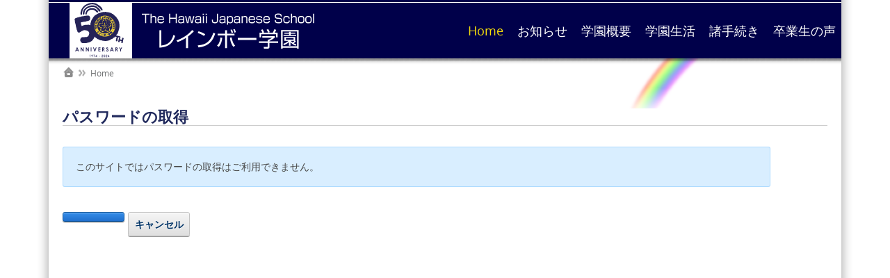

--- FILE ---
content_type: text/html; charset=utf-8
request_url: https://www.hjschl.org/Home/tabid/259/ctl/SendPassword/Default.aspx?returnurl=%2FNews%2FIBProgram.aspx
body_size: 40560
content:
<!DOCTYPE html>
<html  lang="ja-JP">
<head id="Head">
<!--*********************************************-->
<!-- DNN Platform - http://www.dnnsoftware.com   -->
<!-- Copyright (c) 2002-2016, by DNN Corporation -->
<!--*********************************************-->
<meta content="text/html; charset=UTF-8" http-equiv="Content-Type" />
<meta name="REVISIT-AFTER" content="1 DAYS" />
<meta name="RATING" content="GENERAL" />
<meta name="RESOURCE-TYPE" content="DOCUMENT" />
<meta content="text/javascript" http-equiv="Content-Script-Type" />
<meta content="text/css" http-equiv="Content-Style-Type" />
<title>
	ハワイ レインボー学園 - The Hawaii Japanese School - ハワイ・オアフ島ホノルルにある日本語補習校
</title><meta id="MetaDescription" name="DESCRIPTION" content="財団法人ハワイ日本人学校の運営による、ハワイ・オアフ島ホノルルにある日本語補習授業校です。幼稚部から小学部、中学部まで500名以上の生徒が在籍しており、毎週土曜日に国語・算数（数学）・社会の授業を行っています。" /><meta id="MetaKeywords" name="KEYWORDS" content="ハワイ,オアフ島,ホノルル,レインボー学園，日本語学校,日本人学校,補習授業校,幼稚部,幼稚園,小学校,中学校,,DotNetNuke,DNN" /><meta id="MetaGenerator" name="GENERATOR" content="DotNetNuke " /><meta id="MetaRobots" name="ROBOTS" content="INDEX, FOLLOW" /><link href="/Resources/Shared/stylesheets/dnndefault/7.0.0/default.css?cdv=165" type="text/css" rel="stylesheet"/><link href="/Admin/Security/module.css?cdv=165" type="text/css" rel="stylesheet"/><link href="/Resources/Search/SearchSkinObjectPreview.css?cdv=165" type="text/css" rel="stylesheet"/><link href="/Rainbow/Containers/Original/BasicTitle.css?cdv=165" type="text/css" rel="stylesheet"/><link href="/Rainbow/portal.css?cdv=165" type="text/css" rel="stylesheet"/><link href="/Rainbow/Skins/Rainbow/Superfish/superfish.css?cdv=165" type="text/css" rel="stylesheet"/><script src="/Resources/libraries/jQuery/01_09_01/jquery.js?cdv=165" type="text/javascript"></script><script src="/Resources/libraries/jQuery-Migrate/01_02_01/jquery-migrate.js?cdv=165" type="text/javascript"></script><script src="/Resources/libraries/jQuery-UI/01_11_03/jquery-ui.js?cdv=165" type="text/javascript"></script><link rel='SHORTCUT ICON' href='/Rainbow/logo.ico?ver=2014-07-20-120943-517' type='image/x-icon' /></head>
<body id="Body">
    
    <form method="post" action="/Home/tabid/259/ctl/SendPassword/Default.aspx?returnurl=%2FNews%2FIBProgram.aspx" id="Form" enctype="multipart/form-data">
<div class="aspNetHidden">
<input type="hidden" name="StylesheetManager_TSSM" id="StylesheetManager_TSSM" value="" />
<input type="hidden" name="ScriptManager_TSM" id="ScriptManager_TSM" value="" />
<input type="hidden" name="__EVENTTARGET" id="__EVENTTARGET" value="" />
<input type="hidden" name="__EVENTARGUMENT" id="__EVENTARGUMENT" value="" />
<input type="hidden" name="__VIEWSTATE" id="__VIEWSTATE" value="/o+CwIEdgmoSjD9awPtLEk/iX+NImv1wLL0ddfM4VP4mTFvseJzLCbaJ9PJ67ucHtFXtZcMMViJRiF6fTpteA/tU6gMCvRpq3KyVKhfXqA+IG0tuy6gurr/xOMMtn2iS9aqIlfha4zNQ7XqJS5ZDIJTqNFk0wYtYLO0fNJ2bWKwG6tAlQRG0YaaqGEmmE6g7XrMrzYBUqp1LBzUPzxSLD7eqcD8QU4uknBbTqY0DUHrw5fq/6Vy+V2PrHQZIR8JBKzP3V4QrqWiPrZDVoayNACX2iT+ZrfbEV/n+cf+vBeqvea5Vjj9ARLDK9pQ61FOMy6DtfZ0WXVPM6rBaoyXeLhouD176g9ujZdlwRU6zsA35gx7DeUR8q+p3n08lB1JZOmnY3a/WPlh2NU6yuIwnPyODqMLN0ddoWp/Jf1Wha70Rh/eYC6UGtqt3Sk7yX2+VOtcmC4uerRNuTwULeGuS1cv16FmuUOaMRvFfyUf/TAeje0+plNYYdc/hpKtdO7ZtGJTDocR9IgV60Bqj" />
</div>

<script type="text/javascript">
//<![CDATA[
var theForm = document.forms['Form'];
if (!theForm) {
    theForm = document.Form;
}
function __doPostBack(eventTarget, eventArgument) {
    if (!theForm.onsubmit || (theForm.onsubmit() != false)) {
        theForm.__EVENTTARGET.value = eventTarget;
        theForm.__EVENTARGUMENT.value = eventArgument;
        theForm.submit();
    }
}
//]]>
</script>


<script src="/WebResource.axd?d=pynGkmcFUV3w2Dt94pbdoMaKutskMw81RrewHmKSzf74M1aFwNcI3ihunag1&amp;t=638627864640000000" type="text/javascript"></script>

<script type="text/javascript">if (!(window.jQuery && window.jQuery.fn && window.jQuery.fn.hoverIntent)) document.write(unescape('%3Cscript src="/Rainbow/Skins/Rainbow/Superfish/hoverIntent.js" type="text/javascript"%3E%3C/script%3E'));</script><script type="text/javascript">if (!(window.jQuery && window.jQuery.fn && window.jQuery.fn.superfish)) document.write(unescape('%3Cscript src="/Rainbow/Skins/Rainbow/Superfish/superfish.js" type="text/javascript"%3E%3C/script%3E'));</script>
<script type="text/javascript">
//<![CDATA[
var __cultureInfo = {"name":"ja-JP","numberFormat":{"CurrencyDecimalDigits":0,"CurrencyDecimalSeparator":".","IsReadOnly":false,"CurrencyGroupSizes":[3],"NumberGroupSizes":[3],"PercentGroupSizes":[3],"CurrencyGroupSeparator":",","CurrencySymbol":"¥","NaNSymbol":"NaN","CurrencyNegativePattern":1,"NumberNegativePattern":1,"PercentPositivePattern":1,"PercentNegativePattern":1,"NegativeInfinitySymbol":"-∞","NegativeSign":"-","NumberDecimalDigits":2,"NumberDecimalSeparator":".","NumberGroupSeparator":",","CurrencyPositivePattern":0,"PositiveInfinitySymbol":"∞","PositiveSign":"+","PercentDecimalDigits":2,"PercentDecimalSeparator":".","PercentGroupSeparator":",","PercentSymbol":"%","PerMilleSymbol":"‰","NativeDigits":["0","1","2","3","4","5","6","7","8","9"],"DigitSubstitution":1},"dateTimeFormat":{"AMDesignator":"午前","Calendar":{"MinSupportedDateTime":"\/Date(-62135560800000)\/","MaxSupportedDateTime":"\/Date(253402300799999)\/","AlgorithmType":1,"CalendarType":1,"Eras":[1],"TwoDigitYearMax":2029,"IsReadOnly":false},"DateSeparator":"/","FirstDayOfWeek":0,"CalendarWeekRule":0,"FullDateTimePattern":"yyyy\u0027年\u0027M\u0027月\u0027d\u0027日\u0027 H:mm:ss","LongDatePattern":"yyyy\u0027年\u0027M\u0027月\u0027d\u0027日\u0027","LongTimePattern":"H:mm:ss","MonthDayPattern":"M月d日","PMDesignator":"午後","RFC1123Pattern":"ddd, dd MMM yyyy HH\u0027:\u0027mm\u0027:\u0027ss \u0027GMT\u0027","ShortDatePattern":"yyyy/MM/dd","ShortTimePattern":"H:mm","SortableDateTimePattern":"yyyy\u0027-\u0027MM\u0027-\u0027dd\u0027T\u0027HH\u0027:\u0027mm\u0027:\u0027ss","TimeSeparator":":","UniversalSortableDateTimePattern":"yyyy\u0027-\u0027MM\u0027-\u0027dd HH\u0027:\u0027mm\u0027:\u0027ss\u0027Z\u0027","YearMonthPattern":"yyyy\u0027年\u0027M\u0027月\u0027","AbbreviatedDayNames":["日","月","火","水","木","金","土"],"ShortestDayNames":["日","月","火","水","木","金","土"],"DayNames":["日曜日","月曜日","火曜日","水曜日","木曜日","金曜日","土曜日"],"AbbreviatedMonthNames":["1","2","3","4","5","6","7","8","9","10","11","12",""],"MonthNames":["1月","2月","3月","4月","5月","6月","7月","8月","9月","10月","11月","12月",""],"IsReadOnly":false,"NativeCalendarName":"西暦 (日本語)","AbbreviatedMonthGenitiveNames":["1","2","3","4","5","6","7","8","9","10","11","12",""],"MonthGenitiveNames":["1月","2月","3月","4月","5月","6月","7月","8月","9月","10月","11月","12月",""]},"eras":[1,"西暦",null,0]};//]]>
</script>

<script src="/Telerik.Web.UI.WebResource.axd?_TSM_HiddenField_=ScriptManager_TSM&amp;compress=1&amp;_TSM_CombinedScripts_=%3b%3bSystem.Web.Extensions%2c+Version%3d4.0.0.0%2c+Culture%3dneutral%2c+PublicKeyToken%3d31bf3856ad364e35%3aja-JP%3a95047a2c-8908-49e3-b68e-d249be89f134%3aea597d4b%3ab25378d2" type="text/javascript"></script>
<script type="text/javascript">
//<![CDATA[
if (typeof(Sys) === 'undefined') throw new Error('ASP.NET Ajax クライアント側フレームワークを読み込めませんでした。');
//]]>
</script>

<div class="aspNetHidden">

	<input type="hidden" name="__VIEWSTATEGENERATOR" id="__VIEWSTATEGENERATOR" value="CA0B0334" />
	<input type="hidden" name="__VIEWSTATEENCRYPTED" id="__VIEWSTATEENCRYPTED" value="" />
	<input type="hidden" name="__EVENTVALIDATION" id="__EVENTVALIDATION" value="6RNlRkqlu2s4q5kCSdNlpleGrDmhPYD0rdnBAimVDqJA2RNFWaDEwVA6tGEjH1AnUu5hK5nknaIzj8/BnSuw0XlZ98fDRgCDG6E9ruxbialuEFS/wm3bbb3xpQ/4bQQQSOvZEOrUkdzYjuGiviMSISpxbhgovovz6WSJqyqQ67x5uhC2UK32Pz8HqgvZO59n7D6iI2Nh7WK6GLGjwfjxr3+1krIT+KLE79UrJgf5GySDvtvp" />
</div><script src="/js/dnn.js?cdv=165" type="text/javascript"></script><script src="/Resources/Shared/Scripts/jquery/jquery.hoverIntent.min.js?cdv=165" type="text/javascript"></script><script src="/js/Debug/dnncore.js?cdv=165" type="text/javascript"></script><script src="/Resources/Search/SearchSkinObjectPreview.js?cdv=165" type="text/javascript"></script><script src="/js/Debug/dnn.servicesframework.js?cdv=165" type="text/javascript"></script><script src="/Resources/Shared/Scripts/dnn.jquery.js?cdv=165" type="text/javascript"></script><script type="text/javascript">
//<![CDATA[
Sys.WebForms.PageRequestManager._initialize('ScriptManager', 'Form', [], [], [], 90, '');
//]]>
</script>

        
        
        

<meta name="viewport" content="width=device-width, initial-scale=1, minimum-scale=1, maximum-scale=1" /><link type="text/css" rel="stylesheet" href="/Rainbow/Skins/Rainbow/stylesheets/bootstrap.css" />
<link type="text/css" rel="stylesheet" href="/Rainbow/Skins/Rainbow/stylesheets/default.css" />
<link type="text/css" rel="stylesheet" href="/Rainbow/Skins/Rainbow/stylesheets/customizer.css" />
<link type="text/css" rel="stylesheet" href="/Rainbow/Skins/Rainbow/stylesheets/layerslider.css" />
<link type="text/css" rel="stylesheet" href="/Rainbow/Skins/Rainbow/stylesheets/layersliderstyle.css" />
<link type="text/css" rel="stylesheet" href="/Rainbow/Skins/Rainbow/stylesheets/Skin.css" />
<script type="text/javascript">
$(function(){
    var ua = navigator.userAgent;
    if(ua.indexOf('iPhone') > 0 || ua.indexOf('Android') > 0){
        $('.tel-link').each(function(){
            var str = $(this).text();
            $(this).html($('<a>').attr('href', 'tel:' + str.replace(/-/g, '')).append(str + '</a>'));
        });
    }
});
</script>
<!-- START HTML FROM HERE --> 
<!-- container -->
<div id="container" CustomSection="edtPage" CustomTag="#container" UserText="Main Container" DisabledControls="#FontColor, #BorderColor, #Transparency, .MainStyle">
    <div id="MainWrapper" CustomSection="edtPage" CustomTag="#MainWrapper" UserText="Main Wrapper" DisabledControls="#BackgroundImage, #FontFamily, #Transparency, #FontColor, #BorderColor, .BgColorGrad" WidthTag="#MainWrapper">
        <div class="row-fluid">
            <div id="dnn_SpeedyCustomizer" class="span12 Customizer hidden-phone DNNEmptyPane"> </div>
        </div>
        
        <!--CUSTOMHEADER --><div id="HeaderTop" CustomSection="edtPage" CustomTag="#HeaderTop" UserText="Header Top" DisabledControls="#BackgroundImage, .LineHeight" WidthTag="#HeaderTop">
            <div class="TopBarHide">
            <div class="row-fluid">
                <div id="dnn_TopLeftPane" class="span6 TopLeftPane hidden-phone TopLeftTopMenu spmodule DNNEmptyPane"> </div>
                <div class="span6 TopRight hidden-phone">
                    <div class="row-fluid">
                        <div id="dnn_TopRightPane" class="span9 TopRightPane spmodule DNNEmptyPane"> </div>
                        <div class="span3 TopRight RightAlign">
                            <div class="row-fluid"> 
                                <div id="Search" class="span4 hidden-phone dropdownS dropdownCenter spmodule hide-on-phones RightAlign">
                                    <div id='mydropdown-1' class="dropdown TopLoginIcon">
	                            <a class="dropdown-button"><i class="fa fa-search dropdown-icon fa-lg"></i></a>
		                        <div class="dropdown-panel">
			                        <div id="SearchBg"> 

<div id="dnn_SEARCH1_DropDownSearch" class="SearchContainer">
    <div class="SearchBorder">
        <div id="SearchIcon" class="SearchIcon">
            <img id="dnn_SEARCH1_downArrow" title="検索種別を選択してください。" src="/icons/Sigma/Action_16X16_Standard.png" alt="検索種別を選択してください。" />
        </div>
        <span class="searchInputContainer" data-moreresults="See More Results" data-noresult="No Results Found">
            <input name="dnn$SEARCH1$txtSearchNew" type="text" maxlength="255" id="dnn_SEARCH1_txtSearchNew" class="SearchTextBox" autocomplete="off" placeholder="Search..." />
            <a class="dnnSearchBoxClearText" title="Clear search text"></a>
        </span>

        <ul id="SearchChoices">
            <li id="SearchIconSite">サイト</li>
            <li id="SearchIconWeb">ウェブ</li>
        </ul>
    </div>
    <a id="dnn_SEARCH1_cmdSearchNew" class="SkinObject SearchButton" href="javascript:__doPostBack(&#39;dnn$SEARCH1$cmdSearchNew&#39;,&#39;&#39;)">Search</a>
</div>
<script type="text/javascript">
    $(function() {
        if (typeof dnn != "undefined" && typeof dnn.searchSkinObject != "undefined") {
            var searchSkinObject = new dnn.searchSkinObject({
                delayTriggerAutoSearch : 400,
                minCharRequiredTriggerAutoSearch : 2,
                searchType: 'S',
                enableWildSearch: true,
                cultureCode: 'ja-JP',
                portalId: -1
                }
            );
            searchSkinObject.init();
            
            

               // attach dropdown search
            if (typeof dnn.initDropdownSearch != 'undefined') {
                dnn.initDropdownSearch(searchSkinObject);
            }
            
            
        }
    });
</script>
 </div>
		                        </div>
	                        </div>  
                                </div> <!-- close Desktop Search  -->
                                                              
                                <div id="LanguagePane" class="span4 mbLanguage hide-on-phones mobile-centered spmodule hide-on-tablets hide-on-desktops">
                                    <div id='LanguageDr' class="dropdown TopLoginIcon">
	                                <a class="dropdown-button Square"> <i class="fa fa-globe dropdown-icon fa-lg"></i> </a>
		                            <div class="dropdown-panel">
			                            <div id="Language"> <div class="language-object" >


</div> </div>
		                            </div>
	                            </div>
                                </div> <!-- close Desktop Language  --> 
                                
                                <div id="Login-RegisterPane" class="span4 hide-on-phones spmodule hide-on-tablets hide-on-desktops">
                                <div id='LoginDropdown' class="dropdown TopLoginIcon">
                                        <a class="dropdown-button Square"><i class="fa fa-user dropdown-icon fa-lg"></i></a>
                                        <div class="dropdown-panel">
                                            <div id="spLogin" class="LoginMobile"> 
<div id="dnn_dnnLogin_loginGroup" class="loginGroup">
    <a id="dnn_dnnLogin_enhancedLoginLink" title="ログイン" class="secondaryActionsList" rel="nofollow" onclick="this.disabled=true;" href="https://www.hjschl.org/login.aspx?ReturnUrl=%2fHome%2ftabid%2f259%2fctl%2fSendPassword%2fDefault.aspx">ログイン</a>
</div> 
<div id="dnn_dnnUser_registerGroup" class="registerGroup">
    <ul class="buttonGroup">
        
        
    	<li class="userDisplayName"><a id="dnn_dnnUser_enhancedRegisterLink" title="登録" rel="nofollow" href="https://www.hjschl.org/UserRegist/tabid/434/Default.aspx?returnurl=https%3a%2f%2fwww.hjschl.org%2fHome.aspx">登録</a></li>
                                               
    </ul>
</div> </div>                            
                                        </div>
                                    </div>
                                </div> <!-- close Desktop Login  -->
                            </div> <!-- close row-fluid  -->
                        </div> <!-- close TopRight  --> 
                    </div> <!-- close row-fluid  --> 
                </div> <!-- close TopRight -->
            </div> <!-- close row-fluid  -->
            </div> <!-- close TopBarHide  -->
        </div> <!-- close HeaderTop  -->
        
        <div id="Header" CustomSection="edtPage" CustomTag="#Header,.Header, .FixedHeader.tiny,.boxcolor,.skillbar-bar,.datebox,.pricing-table h3, .topheader,.button.Colorred, .grid figcaption, .ss-container h3" UserText="Header" DisabledControls="#BackgroundImage, #FontFamily" WidthTag="#Header">
        <div class="FixedHeader">
        <div class="row-fluid Header HeaderRightMenu">                                                
            
            <div class="row-fluid visible-phone">
                <div id="MobileLoginLanguage" class="span11 LogIn LogInLanguage spmodule hide-on-phones hide-on-tablets hide-on-desktops"> 
                    <div id="MLogin" class="LoginMobile"> 
<div id="dnn_LOGIN1_loginGroup" class="loginGroup">
    <a id="dnn_LOGIN1_enhancedLoginLink" title="ログイン" class="secondaryActionsList" rel="nofollow" onclick="this.disabled=true;" href="https://www.hjschl.org/login.aspx?ReturnUrl=%2fHome%2ftabid%2f259%2fctl%2fSendPassword%2fDefault.aspx">ログイン</a>
</div> 
<div id="dnn_USER1_registerGroup" class="registerGroup">
    <ul class="buttonGroup">
        
        
    	<li class="userDisplayName"><a id="dnn_USER1_enhancedRegisterLink" title="登録" rel="nofollow" href="https://www.hjschl.org/UserRegist/tabid/434/Default.aspx?returnurl=https%3a%2f%2fwww.hjschl.org%2fHome.aspx">登録</a></li>
                                               
    </ul>
</div> </div> 
                    <div class="LanguageMobile"> <div class="language-object" >


</div> </div>
                </div>
            </div> <!-- Mobile Login Language Code -->

            <div class="row-fluid visible-phone">
                <div class="span11 MobileMenu">
                    <div id="MbMenu" class="Menu"> 
                        <div id="MblMenu" class="SpeedyDropDown MobileDropdown"> <nav class="main-navigation"><script type="text/javascript">
        (function($){ //create closure so we can safely use $ as alias for jQuery

			$(document).ready(function(){
				if ($(window).width() >= 700)
				{
				  $("#dnn_MENU2").superfish({});
				}
			});

       
        })(jQuery);
      </script><ul class="sf-menu nav" id="dnn_MENU2">
    <li class="current"><a href="https://www.hjschl.org/Home.aspx">Home</a></li>
    <li class=""><a href="#" onclick="return false">お知らせ</a><ul>
        <li class="first"><a href="https://www.hjschl.org/News/FromDirectors.aspx">理事会・事務局より</a></li>
        <li class=""><a href="https://www.hjschl.org/News/APJapanese.aspx">AP Japanese</a></li>
        <li class=""><a href="https://www.hjschl.org/News/IBProgram.aspx">IBプログラム</a></li>
        <li class=""><a href="https://www.hjschl.org/News/Fundraising.aspx">FORG寄付・ファンドレイジングのお願い</a></li>
        <li class=""><a href="https://www.hjschl.org/News/FORG.aspx">FORG寄付リスト</a></li>
        <li class=""><a href="https://www.hjschl.org/News/Employment.aspx">教員・司書募集</a></li>
        <li class=" last&#xA;        "><a href="https://www.hjschl.org/News/SneakPeek.aspx">レインボー学びの一コマ</a></li>
      </ul>
    </li>
    <li class=""><a href="https://www.hjschl.org/About.aspx">学園概要 </a><ul>
        <li class="first"><a href="https://www.hjschl.org/About/Objectives.aspx">本学園の目的・特色  </a></li>
        <li class=""><a href="https://www.hjschl.org/About/History.aspx">沿革</a><ul>
            <li class="first"><a href="https://www.hjschl.org/About/History/History1970.aspx">1970年代 </a></li>
            <li class=""><a href="https://www.hjschl.org/About/History/History1980.aspx">1980年代 </a></li>
            <li class=""><a href="https://www.hjschl.org/About/History/History1990.aspx">1990年代 </a></li>
            <li class=""><a href="https://www.hjschl.org/About/History/History2000.aspx">2000年代 </a></li>
            <li class=""><a href="https://www.hjschl.org/About/History/History2010.aspx">2010年代 </a></li>
            <li class=" last&#xA;        "><a href="https://www.hjschl.org/About/History/History2020.aspx">2020年代 </a></li>
          </ul>
        </li>
        <li class=""><a href="https://www.hjschl.org/About/Organization.aspx">レインボー学園運営組織  </a></li>
        <li class=""><a href="https://www.hjschl.org/About/Boardmembers.aspx">財団役員</a></li>
        <li class=""><a href="https://www.hjschl.org/About/Faculty.aspx">教職員 - クラス</a></li>
        <li class=""><a href="https://www.hjschl.org/About/Parents.aspx">保護者会 </a></li>
        <li class=" last&#xA;        "><a href="https://www.hjschl.org/About/Anthem.aspx">校歌 </a></li>
      </ul>
    </li>
    <li class=""><a href="https://www.hjschl.org/StudentLife.aspx">学園生活</a><ul>
        <li class="first"><a href="https://www.hjschl.org/StudentLife/Academics.aspx">教育課程</a></li>
        <li class=""><a href="https://www.hjschl.org/StudentLife/Rules.aspx">心得</a></li>
        <li class=""><a href="https://www.hjschl.org/StudentLife/Calendar.aspx">年間行事 </a></li>
        <li class=""><a href="https://www.hjschl.org/StudentLife/Schedule.aspx">時間割  </a></li>
        <li class=""><a href="https://www.hjschl.org/StudentLife/Enrollment.aspx">在籍者数  </a></li>
        <li class=""><a href="https://www.hjschl.org/StudentLife/Survey.aspx">現地校通学状況</a></li>
        <li class=""><a href="https://www.hjschl.org/StudentLife/Security.aspx">安全対策と管理  </a></li>
        <li class=""><a href="https://www.hjschl.org/StudentLife/Emergency.aspx">緊急事態発生時の対策と処置  </a></li>
        <li class=" last&#xA;        "><a href="https://www.hjschl.org/StudentLife/Textbooks.aspx">配布教科書一覧  </a></li>
      </ul>
    </li>
    <li class=""><a href="https://www.hjschl.org/Admissions.aspx">諸手続き</a><ul>
        <li class="first"><a href="https://www.hjschl.org/Admissions/Entry.aspx">入園・入学・編入手続き  </a></li>
        <li class=""><a href="https://www.hjschl.org/Admissions/2026Guidelines_Elementary.aspx">2026年度小学部・中学部募集要項</a></li>
        <li class=""><a href="https://www.hjschl.org/Admissions/2026Guidelines_Pre.aspx">2026年度幼稚部募集要項</a></li>
        <li class=""><a href="https://www.hjschl.org/Admissions/Cost.aspx">諸費用</a></li>
        <li class=""><a href="https://www.hjschl.org/Admissions/Forms.aspx">諸届出用紙</a></li>
        <li class=" last&#xA;        "><a href="https://www.hjschl.org/Admissions/StudentCertificate.aspx">在学証明</a></li>
      </ul>
    </li>
    <li class=" last&#xA;        "><a href="https://www.hjschl.org/Alumni.aspx">卒業生の声</a></li>
  </ul></nav> </div>
                    </div>
                </div>
            </div> <!-- Mobile Menu Code -->

            <div class="row-fluid">
                <div id="Logo" class="span4 Logo LogoLeft spmodule"> <a href="/"><img src="/Rainbow/img/lib/50thLogoWeb.png"></a></div> <!-- close logo  -->

                <div class="span8 TopRight">
                    <div class="row-fluid">
                        <div class="span12 hide-on-phones CenterMenu RightMenu RightMenuAlign">
                            <!--MENUSTART --><!-- DropDown 12 -->                
<div id="MainMenu" class="Menu spmodule"> 
    <div id="Mmenu" class="SpeedyDropDown"> <nav class="main-navigation"><script type="text/javascript">
        (function($){ //create closure so we can safely use $ as alias for jQuery

			$(document).ready(function(){
				if ($(window).width() >= 700)
				{
				  $("#dnn_MENU1").superfish({});
				}
			});

       
        })(jQuery);
      </script><ul class="sf-menu nav" id="dnn_MENU1">
    <li class="current"><a href="https://www.hjschl.org/Home.aspx">Home</a></li>
    <li class=""><a href="#" onclick="return false">お知らせ</a><ul>
        <li class="first"><a href="https://www.hjschl.org/News/FromDirectors.aspx">理事会・事務局より</a></li>
        <li class=""><a href="https://www.hjschl.org/News/APJapanese.aspx">AP Japanese</a></li>
        <li class=""><a href="https://www.hjschl.org/News/IBProgram.aspx">IBプログラム</a></li>
        <li class=""><a href="https://www.hjschl.org/News/Fundraising.aspx">FORG寄付・ファンドレイジングのお願い</a></li>
        <li class=""><a href="https://www.hjschl.org/News/FORG.aspx">FORG寄付リスト</a></li>
        <li class=""><a href="https://www.hjschl.org/News/Employment.aspx">教員・司書募集</a></li>
        <li class=" last&#xA;        "><a href="https://www.hjschl.org/News/SneakPeek.aspx">レインボー学びの一コマ</a></li>
      </ul>
    </li>
    <li class=""><a href="https://www.hjschl.org/About.aspx">学園概要 </a><ul>
        <li class="first"><a href="https://www.hjschl.org/About/Objectives.aspx">本学園の目的・特色  </a></li>
        <li class=""><a href="https://www.hjschl.org/About/History.aspx">沿革</a><ul>
            <li class="first"><a href="https://www.hjschl.org/About/History/History1970.aspx">1970年代 </a></li>
            <li class=""><a href="https://www.hjschl.org/About/History/History1980.aspx">1980年代 </a></li>
            <li class=""><a href="https://www.hjschl.org/About/History/History1990.aspx">1990年代 </a></li>
            <li class=""><a href="https://www.hjschl.org/About/History/History2000.aspx">2000年代 </a></li>
            <li class=""><a href="https://www.hjschl.org/About/History/History2010.aspx">2010年代 </a></li>
            <li class=" last&#xA;        "><a href="https://www.hjschl.org/About/History/History2020.aspx">2020年代 </a></li>
          </ul>
        </li>
        <li class=""><a href="https://www.hjschl.org/About/Organization.aspx">レインボー学園運営組織  </a></li>
        <li class=""><a href="https://www.hjschl.org/About/Boardmembers.aspx">財団役員</a></li>
        <li class=""><a href="https://www.hjschl.org/About/Faculty.aspx">教職員 - クラス</a></li>
        <li class=""><a href="https://www.hjschl.org/About/Parents.aspx">保護者会 </a></li>
        <li class=" last&#xA;        "><a href="https://www.hjschl.org/About/Anthem.aspx">校歌 </a></li>
      </ul>
    </li>
    <li class=""><a href="https://www.hjschl.org/StudentLife.aspx">学園生活</a><ul>
        <li class="first"><a href="https://www.hjschl.org/StudentLife/Academics.aspx">教育課程</a></li>
        <li class=""><a href="https://www.hjschl.org/StudentLife/Rules.aspx">心得</a></li>
        <li class=""><a href="https://www.hjschl.org/StudentLife/Calendar.aspx">年間行事 </a></li>
        <li class=""><a href="https://www.hjschl.org/StudentLife/Schedule.aspx">時間割  </a></li>
        <li class=""><a href="https://www.hjschl.org/StudentLife/Enrollment.aspx">在籍者数  </a></li>
        <li class=""><a href="https://www.hjschl.org/StudentLife/Survey.aspx">現地校通学状況</a></li>
        <li class=""><a href="https://www.hjschl.org/StudentLife/Security.aspx">安全対策と管理  </a></li>
        <li class=""><a href="https://www.hjschl.org/StudentLife/Emergency.aspx">緊急事態発生時の対策と処置  </a></li>
        <li class=" last&#xA;        "><a href="https://www.hjschl.org/StudentLife/Textbooks.aspx">配布教科書一覧  </a></li>
      </ul>
    </li>
    <li class=""><a href="https://www.hjschl.org/Admissions.aspx">諸手続き</a><ul>
        <li class="first"><a href="https://www.hjschl.org/Admissions/Entry.aspx">入園・入学・編入手続き  </a></li>
        <li class=""><a href="https://www.hjschl.org/Admissions/2026Guidelines_Elementary.aspx">2026年度小学部・中学部募集要項</a></li>
        <li class=""><a href="https://www.hjschl.org/Admissions/2026Guidelines_Pre.aspx">2026年度幼稚部募集要項</a></li>
        <li class=""><a href="https://www.hjschl.org/Admissions/Cost.aspx">諸費用</a></li>
        <li class=""><a href="https://www.hjschl.org/Admissions/Forms.aspx">諸届出用紙</a></li>
        <li class=" last&#xA;        "><a href="https://www.hjschl.org/Admissions/StudentCertificate.aspx">在学証明</a></li>
      </ul>
    </li>
    <li class=" last&#xA;        "><a href="https://www.hjschl.org/Alumni.aspx">卒業生の声</a></li>
  </ul></nav> </div>
</div><!-- MENUEND -->
                        </div>
                        
                        <div id="MobileSearch" class="span1 visible-phone spmodule hide-on-phones hide-on-tablets hide-on-desktops"> 
                            

<div id="dnn_SEARCH2_DropDownSearch" class="SearchContainer">
    <div class="SearchBorder">
        <div id="SearchIcon" class="SearchIcon">
            <img id="dnn_SEARCH2_downArrow" title="検索種別を選択してください。" src="/icons/Sigma/Action_16X16_Standard.png" alt="検索種別を選択してください。" />
        </div>
        <span class="searchInputContainer" data-moreresults="See More Results" data-noresult="No Results Found">
            <input name="dnn$SEARCH2$txtSearchNew" type="text" maxlength="255" id="dnn_SEARCH2_txtSearchNew" class="SearchTextBox" autocomplete="off" placeholder="Search..." />
            <a class="dnnSearchBoxClearText" title="Clear search text"></a>
        </span>

        <ul id="SearchChoices">
            <li id="SearchIconSite">サイト</li>
            <li id="SearchIconWeb">ウェブ</li>
        </ul>
    </div>
    <a id="dnn_SEARCH2_cmdSearchNew" class="SkinObject SearchButton" href="javascript:__doPostBack(&#39;dnn$SEARCH2$cmdSearchNew&#39;,&#39;&#39;)">Search</a>
</div>
<script type="text/javascript">
    $(function() {
        if (typeof dnn != "undefined" && typeof dnn.searchSkinObject != "undefined") {
            var searchSkinObject = new dnn.searchSkinObject({
                delayTriggerAutoSearch : 400,
                minCharRequiredTriggerAutoSearch : 2,
                searchType: 'S',
                enableWildSearch: true,
                cultureCode: 'ja-JP',
                portalId: -1
                }
            );
            searchSkinObject.init();
            
            

               // attach dropdown search
            if (typeof dnn.initDropdownSearch != 'undefined') {
                dnn.initDropdownSearch(searchSkinObject);
            }
            
            
        }
    });
</script>
 
                        </div> <!-- Mobile Search Code -->

                    </div>
                 </div> <!-- close TopRight  --> 
                  
            </div><!-- close row-fluid  -->         
        </div> <!-- close row-fluid  -->
        
        </div> <!-- close FixedHeader  -->
        </div> <!-- close Header  --><!-- CLOSECUSTOMHEADER -->


        <!-- BREADCRUMB -->
	<div class="BreadcrumbSmall BreadcrumbBgColor" CustomSection="edtPage" CustomTag=".BreadcrumbBgColor" UserText="Breadcrumb" DisabledControls=".LineHeight,#Transparency" WidthTag=".BreadcrumbBgColor">
            <div class="BreadcrumbDiv">
            <div class="row-fluid">                
                <div id="Breadcrumb" class="span12 spmodule hide-on-phones">
		<a href="/" class="backhome"></a>
 <div class="breadcrumb_style"> <span id="dnn_dnnBreadcrumb_lblBreadCrumb" itemprop="breadcrumb" itemscope="" itemtype="https://schema.org/breadcrumb"><span itemscope itemtype="http://schema.org/BreadcrumbList"><span itemprop="itemListElement" itemscope itemtype="http://schema.org/ListItem"><a href="https://www.hjschl.org/Home.aspx" class="BreadText" itemprop="item"><span itemprop="name">Home</span></a><meta itemprop="position" content="1" /></span></span></span> </div> </div>
            </div> <!-- close Breadcrumb -->
            </div>
        </div> <!-- close BreadcrumbSmall  -->
<!-- CLOSEBREADCRUMB -->

        <div id="SliderBg" CustomSection="edtPage" CustomTag="#SliderBg" UserText="Slider" DisabledControls="#FontColor,#BorderColor,#Transparency,#FontFamily" WidthTag="#SliderBg">
            <div id="dnn_SliderFullPane" class="slider spmodule DNNEmptyPane"> </div>
            <div class="row-fluid">
                <div id="dnn_SliderPane" class="span12 slider spmodule DNNEmptyPane"> </div>
            </div>
        </div>


        <div id="MpageBody" CustomSection="edtPage" CustomTag="#MpageBody" UserText="Main Page Body" DisabledControls="#FontColor,#Transparency,#BorderColor" WidthTag="#MpageBody"> 
        <div id="dnn_FullPane" class="Full spmodule DNNEmptyPane"> </div>  
        
                <div class="row-fluid">
                    <div id="dnn_ContentPane" class="span12 spmodule"><div class="DnnModule DnnModule- DnnModule--1 DnnModule-Admin">



<div id="BasicTitle">
<div class="colorhead">
	<h2><span id="dnn_ctr_dnnTitle_titleLabel" class="ctitle">パスワードの取得</span>


</h2>
</div>
<div class="c_colorbox">
        <div id="dnn_ctr_ContentPane" class="containerpane"><div id="dnn_ctr_ModuleContent" class="DNNModuleContent ModC">
	
<div class="dnnForm dnnSendPassword dnnClear">

	<div id="dnn_ctr_SendPassword_pnlRecover">
		
        
        <div class="dnnFormMessage dnnFormInfo"><span id="dnn_ctr_SendPassword_lblHelp">このサイトではパスワードの取得はご利用できません。</span></div>
	    
        

    
	</div>

	<ul class="dnnActions dnnClear">
	    <li id="dnn_ctr_SendPassword_liSend"><a id="dnn_ctr_SendPassword_cmdSendPassword" class="dnnPrimaryAction" href="javascript:__doPostBack(&#39;dnn$ctr$SendPassword$cmdSendPassword&#39;,&#39;&#39;)"></a></li>
	    <li id="dnn_ctr_SendPassword_liCancel"><a id="dnn_ctr_SendPassword_cancelButton" title="キャンセル" class="dnnSecondaryAction" href="javascript:__doPostBack(&#39;dnn$ctr$SendPassword$cancelButton&#39;,&#39;&#39;)">キャンセル</a></li>
	</ul>

</div>
</div></div>
</div>
<div class="c_footer">




</div>
</div></div></div>
                </div>
                <div class="row-fluid">  
                    <div id="MainLeftSide" class="span8">
                        <div class="row-fluid">
                            <div id="dnn_LeftSideFullA" class="span12 LeftC spmodule DNNEmptyPane"></div>
                        </div><!-- close row-fluid LSFull  --> 
                        <div class="row-fluid">
                            <div id="dnn_LeftSideHalfA" class="span6 LeftC spmodule DNNEmptyPane"></div>   
                            <div id="dnn_LeftSideHalfB" class="span6 LeftC spmodule DNNEmptyPane"></div>  
                        </div><!-- close LS2Columns --> 
                        <div class="row-fluid">
                            <div id="dnn_LeftSideFullB" class="span12 LeftC spmodule DNNEmptyPane"></div>
                        </div><!-- close row-fluid LSFull  --> 
                        <div class="row-fluid">
                            <div id="dnn_LeftSideHalfC" class="span6 LeftC spmodule DNNEmptyPane"></div>   
                            <div id="dnn_LeftSideHalfD" class="span6 LeftC spmodule DNNEmptyPane"></div>  
                        </div><!-- close LS2Columns -->
                    </div>
                    <div id="dnn_RightSidePane" class="span4 LeftC spmodule DNNEmptyPane"></div>  
                </div> <!-- close Right Full Layout -->
                <div class="row-fluid">
                    <div id="dnn_FullD" class="span12 LeftC spmodule DNNEmptyPane"></div>
                </div> <!-- close 1Columns row-fluid  -->
            </div> <!-- close MPageBody -->
            
            <div id="FooterMap" CustomSection="edtPage" CustomTag="#FooterMap" UserText="Footer Google Map" DisabledControls="#BorderColor, #FontColor,.LineHeight" WidthTag="#FooterMap">
                <div id="dnn_FooterMapPane" class="LeftC spmodule DNNEmptyPane"></div>
            </div> <!-- close 1Columns row-fluid  -->

            <div id="MainFooter" CustomSection="edtPage" CustomTag="#MainFooter" UserText="Footer" DisabledControls=".LineHeight" WidthTag="#MainFooter">
                <div class="row-fluid">
                    <div id="dnn_FooterA" class="span3 LeftC spmodule DNNEmptyPane"></div>
                    <div id="dnn_FooterB" class="span3 LeftC spmodule DNNEmptyPane"></div>
                    <div id="dnn_FooterC" class="span3 LeftC spmodule DNNEmptyPane"></div>
                    <div id="dnn_FooterD" class="span3 LeftC spmodule DNNEmptyPane"></div>
                </div> <!-- close FooterMain  -->
            
                    
            </div> <!-- close MainFooter --> 
            <div class="FooterCopyRight" CustomSection="edtPage" CustomTag=".FooterCopyRight" UserText="CopyRight" DisabledControls=".LineHeight, #BorderColor, .LetterSpacing" WidthTag=".FooterCopyRight">                    
                        <div class="row-fluid">
                            <div id="Copyright" class="span4 Copyright spmodule"> <span id="dnn_COPYRIGHT1_lblCopyright" class="SkinObject">Copyright 2026 The Hawaii Japanese School</span>
</div>           
                            <div id="dnn_FooterNav" class="span8 FooterNav spmodule DNNEmptyPane"> </div>         
                        </div>
                    </div>
                    
    </div> <!-- Close MainWrapper -->
</div><!-- container -->
<!--END HTML HERE -->  
 

<!----------Back to Top Code - MUST COPY------------>
<div id="backtotop" style="display:none;"> <!-- Back to Top Button -->
   <a href="#">
      <i class="fa fa-angle-up fa-2x"></i>
   </a>
</div> 
<!-------------------------------------------------->

<script type="text/javascript" src="/Rainbow/Skins/Rainbow/javascripts/jquery.plugins.js" ></script>
<script type="text/javascript" src="/Rainbow/Skins/Rainbow/javascripts/script.js" ></script>

<!-- Global site tag (gtag.js) - Google Analytics -->
<script async src="https://www.googletagmanager.com/gtag/js?id=UA-52993699-1"></script>
<script>
  window.dataLayer = window.dataLayer || [];
  function gtag() { dataLayer.push(arguments); }
  gtag('js', new Date());

  gtag('config', 'UA-52993699-1');
</script>

        <input name="ScrollTop" type="hidden" id="ScrollTop" />
        <input name="__dnnVariable" type="hidden" id="__dnnVariable" autocomplete="off" value="`{`__scdoff`:`1`,`sf_siteRoot`:`/`,`sf_tabId`:`259`,`SearchIconWebUrl`:`url(/icons/Sigma/GoogleSearch_16X16_Standard.png)`,`SearchIconSiteUrl`:`url(/icons/Sigma/DnnSearch_16X16_Standard.png)`,`SearchIconSelected`:`S`}" />
        <input name="__RequestVerificationToken" type="hidden" value="XKPaQbzt4dpeU8zIqOmXiPRG6X3GLvx7dalXSvuS3SnswzOP3A0IOjey08yVDCZUagW-3Q2" /><script src="/Resources/Search/Search.js?cdv=165" type="text/javascript"></script>
    </form>
    <!--CDF(Javascript|/js/Debug/dnncore.js?cdv=165)--><!--CDF(Css|/Resources/Shared/stylesheets/dnndefault/7.0.0/default.css?cdv=165)--><!--CDF(Css|/Rainbow/Containers/Original/BasicTitle.css?cdv=165)--><!--CDF(Css|/Admin/Security/module.css?cdv=165)--><!--CDF(Css|/Rainbow/portal.css?cdv=165)--><!--CDF(Css|/Resources/Search/SearchSkinObjectPreview.css?cdv=165)--><!--CDF(Javascript|/Resources/Search/SearchSkinObjectPreview.js?cdv=165)--><!--CDF(Css|/Resources/Search/SearchSkinObjectPreview.css?cdv=165)--><!--CDF(Javascript|/Resources/Search/SearchSkinObjectPreview.js?cdv=165)--><!--CDF(Javascript|/js/dnn.js?cdv=165)--><!--CDF(Javascript|/js/Debug/dnn.servicesframework.js?cdv=165)--><!--CDF(Javascript|/Resources/Search/Search.js?cdv=165)--><!--CDF(Css|/Rainbow/Skins/Rainbow/Superfish/superfish.css?cdv=165)--><!--CDF(Css|/Rainbow/Skins/Rainbow/Superfish/superfish.css?cdv=165)--><!--CDF(Javascript|/Resources/Search/Search.js?cdv=165)--><!--CDF(Javascript|/Resources/Shared/Scripts/jquery/jquery.hoverIntent.min.js?cdv=165)--><!--CDF(Javascript|/Resources/Shared/Scripts/jquery/jquery.hoverIntent.min.js?cdv=165)--><!--CDF(Javascript|/Resources/Shared/Scripts/dnn.jquery.js?cdv=165)--><!--CDF(Javascript|/Resources/libraries/jQuery/01_09_01/jquery.js?cdv=165)--><!--CDF(Javascript|/Resources/libraries/jQuery-Migrate/01_02_01/jquery-migrate.js?cdv=165)--><!--CDF(Javascript|/Resources/libraries/jQuery-UI/01_11_03/jquery-ui.js?cdv=165)-->
    
</body>
</html>

--- FILE ---
content_type: text/css
request_url: https://www.hjschl.org/Rainbow/Skins/Rainbow/stylesheets/layersliderstyle.css
body_size: 9194
content:

			.ls-layer,
			.ls-layer * {
				font-weight: normal;
				text-shadow: none;
			}
			
			.br5 {
				border-radius: 5px;
			}
			
			.c {
				text-align: center;
			}

			.sl1, .sl2 {
				font-size: 50px;
				line-height: 100px;
				height: 100px;				
			}

			.sl1 {
				color: #eee;
				background: black;
				background: rgba(0,0,0,.75);
			}
			
			.sl2 {
				color: #444;
				background: white;
			}

			.plus1,
			.plus2,
			.plus3,
			.plus4,
			.br100 {
				border-radius: 100px;
				-moz-border-radius: 100px;
				-webkit-border-radius: 100px;				
			}

			.plus1,
			.plus2,
			.plus3,
			.plus4 {
				text-align: center;
				width: 40px;
				height: 40px; 
				font-size: 38px;
				font-weight:bold;
				line-height: 40px;
			}
			
			.plus1 {
				color: #fff;
				background: #2e69ad;
			}

			.plus2 {
				color: #224177;
				background: #eee;
			}

			.plus3 {
				color: #3b173d;
				background: #eee;
			}
			
			.plus4 {
				 color: white;
				background: #85c201;
			}
			
			.text1,
			.text2,
			.text3,
			.text4,
			.text5,
			.text6,
			.text7 {
				font-size: 30px;
			}
			
			.text1 {
				color: black;#f0f6fd
			}

			.text2 {
				padding: 10px 25px 10px 25px;
				color: #f0f6fd;
				background: #2e69ad;
			}

			.text3 {
				padding: 10px 25px 10px 25px;
				color: #2e69ad;
				background: #f0f6fd;
			}

			.text4 {
				text-shadow: 0px 0px 20px #224177;
				color: #eee;
			}

			.text5 {
				padding: 10px 25px;
				color: #224177;
				background: #eee;
			}
			
			.text6 {
 				color:black ;	#eee			
			}
			
			.text7 {
				 color: #85c201;
			}

			.text-a {
				font-weight: bold;
				padding: 15px 30px 15px 30px;
				font-size: 100px;
				color: #f4f8fc;
			}
			
			.text-b {
 				border-radius: 5px;
				padding: 5px 15px;
				font-size: 30px;
				color: #94e60f;
				background: black;				
			}
			
			.text-c {
				box-shadow: -2px -2px 15px -3px black
				border-radius: 5px;
				padding: 10px 20px;
				font-size: 40px;
				color: black;
				background: #94e60f;
			}
			
			.text-d {
				box-shadow: -3px -3px 20px -3px black;
				border-radius: 5px;
				padding: 15px 30px 15px 30px;
				font-size: 60px;
				color: #94e60f;
				background: black;
			}

			.text-e {
				padding: 4px 15px 7px 15px;
				font-size: 24px;
				color: black;
				background: #94e60f;
			}
			
			.text-f {
 				font-size: 60px;
				color: #ff7700;				
			}
			.text-AA {
				box-shadow: -2px -2px 15px -3px black;
				padding: 0px 10px;
				font-size: 22px;
				color: white;
				background: #94e60f;
			}
			.text-AB {
				padding: 0px 10px;
				font-size: 22px;
				color: white;
				background: #94e60f;
			}


.bigtitle{
	font-size:34px;
	color:#fff;
	background:#09F;
	padding:5px 10px;
	font-weight:normal;
}
.title2{
	font-size:42px;
	font-weight:bold;
	color:#363636;
}
.title3{
	font-size:34px;
	color:#363636;
	font-weight:bold;
}
.title4{
	font-size:28px;
	font-weight:bold;
	color:#363636;
}
.title5{
	font-size:24px;
	font-weight:normal;
}
.bigmedium{
	font-size:28px;
	color:#725555;
	text-transform:uppercase;
	font-weight:normal;
}
.bgtitlemedium{
	font-size:26px;
	color:#fefefe;
	text-transform:uppercase;
	font-weight:normal;
	background:#3d2121;
	padding:5px;
}
.mediumtitle{
	color:#51274b;
	font-size:13px;	
}
#layerslider-container {
	width: 100%;
	min-width:100px;
	max-width:100%;
	margin: 0px auto;
}

#layerslider-container-fw {
	width: 100%;
	margin: 50px auto;
}


.ls-container {
	margin-left: auto;
	margin-right: auto;
}
#ls-transition-gallery {
	border: 1px solid #e3e3e3;
	border-radius: 5px;
	border-collapse: collapse;
	width: 100%;
}

#ls-transition-gallery td, #ls-transition-gallery th {
	padding: 5px 5px;
	border-top: 1px solid #e3e3e3;
	border-bottom: 1px solid #e3e3e3;
	background: #ffffff;
	background: -moz-linear-gradient(top, #ffffff 0%, #fbfbfb 100%);
	background: -webkit-gradient(linear, left top, left bottom, color-stop(0%,#ffffff), color-stop(100%,#fbfbfb));
	background: -webkit-linear-gradient(top, #ffffff 0%,#fbfbfb 100%);
	background: -o-linear-gradient(top, #ffffff 0%,#fbfbfb 100%);
	background: -ms-linear-gradient(top, #ffffff 0%,#fbfbfb 100%);
	background: linear-gradient(to bottom, #ffffff 0%,#fbfbfb 100%);
	filter: progid:DXImageTransform.Microsoft.gradient( startColorstr='#ffffff', endColorstr='#fbfbfb',GradientType=0 );
}

#ls-transition-gallery td:first-child {
	border-right: 1px solid #e3e3e3;
}

.ls-popup {
	width: 300px;
	height: 150px;
	position: absolute;
	padding: 20px;
	background: white;
	border-radius: 7px;
	color: #eee;
	z-index: 6000;
	box-shadow: 0px 7px 30px -5px black;
}

.ls-popup .inner {
	width: 300px;
	height: 150px;
	padding: 0px;
	box-shadow: none;
	background: none;
}

			.l3s1, .l3s2, .l3s3 {
				text-shadow: 0px 0px 10px white;
				color: black;
			}

			.l3s1 {
				font-size: 30px;
			}
			
			.l3s2 {
				font-size: 60px;				
			}
			
			.l3s3 {
				font-size: 20px;
				font-style: italic;
			}
			
			.l4s1, .l4s2, .l4s3, .l4s4 {
				box-shadow: 0px 3px 10px -3px #002c4b;
				background: #02cef7;
				background: -moz-linear-gradient(top, #02cef7 0%, #009bba 100%);
				background: -webkit-gradient(linear, left top, left bottom, color-stop(0%,#02cef7), color-stop(100%,#009bba));
				background: -webkit-linear-gradient(top, #02cef7 0%,#009bba 100%);
				background: -o-linear-gradient(top, #02cef7 0%,#009bba 100%);
				background: -ms-linear-gradient(top, #02cef7 0%,#009bba 100%);
				background: linear-gradient(to bottom, #02cef7 0%,#009bba 100%);
				text-shadow: 0px -1px 1px #00819c; 				
				padding: 10px 15px 10px 15px;
				border-top: 4px solid white;
				font-size: 20px;
				color: white;
				border-radius: 7px;				
			}
#slider-172.slider ul li .slider-caption h2, #slider-172.slider ul li .slider-caption h2 a { font-size: 18px; font-family: 'Rokkitt', sans-serif; color: #ffffff; font-style: normal; font-weight: normal; }
#slider-172.slider ul li .slider-caption p { font-size: 12px; font-family: 'Droid Sans', sans-serif; color: #ffffff; font-style: normal; font-weight: normal; }
#slider-172.slider ul li .slider-caption .special-font { font-size: 24px; font-family: 'Shadows Into Light', sans-serif; color: #ffffff; font-style: normal; font-weight: normal; }
#slider-cycle-2.slider_cycle .slide-title h2, #slider-cycle-2.slider_cycle .slide-title h2 span { font-size: 48px; font-family: 'Oswald', sans-serif; font-style: normal; font-weight: normal; }
#slider-cycle-2.slider_cycle .slide-title h2 span { font-size: 48px; font-family: 'Oswald', sans-serif; color: #ea7206; font-style: normal; font-weight: normal; }
#slider-cycle-2.slider_cycle .slide-content p { font-size: 14px; font-family: 'Droid Sans', sans-serif; font-style: normal; font-weight: normal; }
#slider-elastic .ei-title h2, #slider-elastic .ei-title h2 a { font-size: 40px; font-family: 'Playfair Display', sans-serif; color: #000000; font-style: italic; font-weight: normal; }
#slider-elastic .ei-title h3, #slider-elastic .ei-title h3 a { font-size: 40px; font-family: 'Open Sans Condensed', sans-serif; color: #4D4C4C; font-style: normal; font-weight: normal; }
#slider-cycle.slider_cycle .slide-title h2, #slider-cycle.slider_cycle .slide-title h2 span { font-size: 48px; font-family: 'Oswald', sans-serif; font-style: normal; font-weight: normal; }
#slider-cycle.slider_cycle .slide-title h2 span { font-size: 48px; font-family: 'Oswald', sans-serif; color: #ea7206; font-style: normal; font-weight: normal; }
#slider-cycle.slider_cycle .slide-content p { font-size: 12px; font-family: 'Droid Sans', sans-serif; font-style: normal; font-weight: normal; }
#slider-thumbnails.slider.thumbnails .showcase-caption p { font-size: 13px; font-family: 'Droid Sans', sans-serif; color: #585555; font-style: normal; font-weight: normal; }
#slider-thumbnails.slider.thumbnails div.showcase-tooltip { font-size: 12px; font-family: '"Lucida Console", Monaco, monospace', sans-serif; color: #000; font-style: normal; font-weight: normal; }
#slider-layer-slider.layer-slider .ls-layer p { font-size: 12px; font-family: 'Droid Sans', sans-serif; color: #585555; font-style: normal; font-weight: normal; }
#slider-layer-slider.layer-slider .ls-layer a { color: #c97e08; }
#slider-layer-slider.layer-slider .ls-layer a:hover { color: #2E2D2D; }
#slider-layer-slider.layer-slider .ls-layer h1 { font-size: 22px; font-family: 'Rokkitt', sans-serif; color: #2E2D2D; font-style: normal; font-weight: normal; }
#slider-layer-slider.layer-slider .ls-layer h2 { font-size: 30px; font-family: 'Rokkitt', sans-serif; color: #2E2D2D; font-style: normal; font-weight: normal; }
#slider-layer-slider.layer-slider .ls-layer h3 { font-size: 26px; font-family: 'Rokkitt', sans-serif; color: #c97e08; font-style: normal; font-weight: normal; }
#slider-layer-slider.layer-slider .ls-layer h5 { font-size: 18px; font-family: 'Rokkitt', sans-serif; color: #2E2D2D; font-style: normal; font-weight: normal; }
#slider-layer-slider.layer-slider .ls-layer h6 { font-size: 14px; font-family: 'Rokkitt', sans-serif; color: #2E2D2D; font-style: normal; font-weight: normal; }




--- FILE ---
content_type: application/javascript
request_url: https://www.hjschl.org/js/Debug/dnn.servicesframework.js?cdv=165
body_size: 1284
content:
(function ($) {
    $.dnnSF = function (moduleId) {
        // To avoid scope issues, use 'base' instead of 'this'
        // to reference this class from internal events and functions.
        var base = this;

        base.getServiceRoot = function (moduleName) {
            var serviceRoot = dnn.getVar("sf_siteRoot", "/");
            serviceRoot += "DesktopModules/" + moduleName + "/API/";
            return serviceRoot;
        };

        base.getTabId = function () {
            return dnn.getVar("sf_tabId", -1);
        };

        base.getModuleId = function () {
            return moduleId;
        };

        base.setModuleHeaders = function (xhr) {
            var tabId = base.getTabId();
            if (tabId > -1) {
                xhr.setRequestHeader("ModuleId", base.getModuleId());
                xhr.setRequestHeader("TabId", tabId);
            }

            var afValue = base.getAntiForgeryValue();
            if (afValue) {
                xhr.setRequestHeader("RequestVerificationToken", afValue);
            }
        };

        base.getAntiForgeryKey = function () {
            return "__RequestVerificationToken";
        };

        base.getAntiForgeryValue = function () {
            return $('[name="__RequestVerificationToken"]').val();
        };

        return base;
    };

    $.ServicesFramework = function (moduleId) {
        return new $.dnnSF(moduleId);
    };

})(jQuery);
//----------------------------
